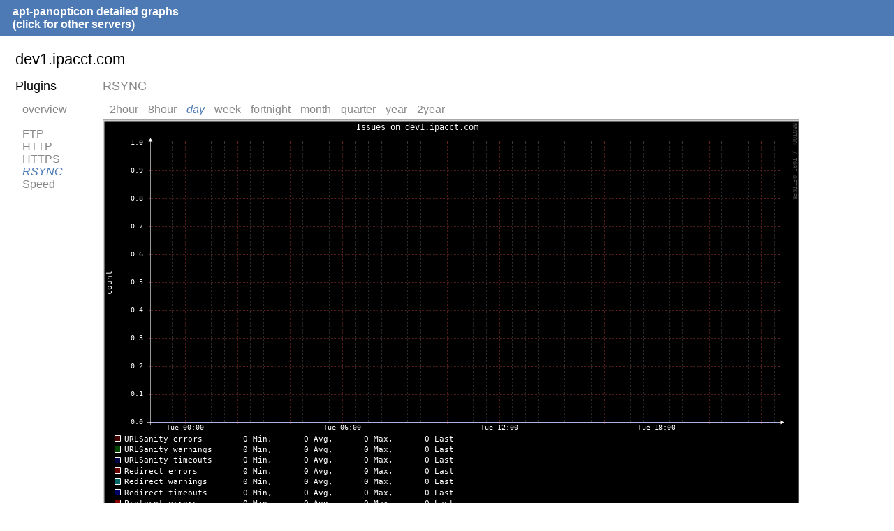

--- FILE ---
content_type: text/html;charset=UTF-8
request_url: https://sledjhamr.org/apt-panopticon/apt-panopticon_cgp/detail.php?p=RSYNC&t=Tests&h=dev1.ipacct.com&s=86400&x=900&y=400
body_size: 15321
content:
<!DOCTYPE html>
<html>
<head>
	<meta charset="utf-8">
	<title>CGP - Dev1.ipacct.com - RSYNC - Tests</title>
	<meta name="viewport" content="width=device-width">
	<link rel="stylesheet" href="/apt-panopticon/apt-panopticon_cgp/layout/style.css" type="text/css">
	<link rel="stylesheet" href="/apt-panopticon/apt-panopticon_cgp/layout/style-b.css" type="text/css" media="(max-width: 1000px),(max-device-width: 1000px) and (orientation: portrait),(max-device-width: 767px) and (orientation: landscape)">
	<link rel="stylesheet" href="/apt-panopticon/apt-panopticon_cgp/layout/style-c.css" type="text/css" media="(max-width: 767px),(max-device-width: 767px) and (orientation: portrait),(max-device-width: 499px) and (orientation: landscape)">
	<link rel="stylesheet" href="/apt-panopticon/apt-panopticon_cgp/layout/style-d.css" type="text/css" media="(max-width: 499px),(max-device-width: 499px) and (orientation: portrait)">
	<script type="text/javascript" src="/apt-panopticon/apt-panopticon_cgp/js/sprintf.js"></script>
	<script type="text/javascript" src="/apt-panopticon/apt-panopticon_cgp/js/strftime.js"></script>
	<script type="text/javascript" src="/apt-panopticon/apt-panopticon_cgp/js/RrdRpn.js"></script>
	<script type="text/javascript" src="/apt-panopticon/apt-panopticon_cgp/js/RrdTime.js"></script>
	<script type="text/javascript" src="/apt-panopticon/apt-panopticon_cgp/js/RrdGraph.js"></script>
	<script type="text/javascript" src="/apt-panopticon/apt-panopticon_cgp/js/RrdGfxCanvas.js"></script>
	<script type="text/javascript" src="/apt-panopticon/apt-panopticon_cgp/js/binaryXHR.js"></script>
	<script type="text/javascript" src="/apt-panopticon/apt-panopticon_cgp/js/rrdFile.js"></script>
	<script type="text/javascript" src="/apt-panopticon/apt-panopticon_cgp/js/RrdDataFile.js"></script>
	<script type="text/javascript" src="/apt-panopticon/apt-panopticon_cgp/js/RrdCmdLine.js"></script>
</head>
<body>

<div id="header">
  <h1>apt-panopticon detailed graphs <a href="index.php">(click for other servers)</a></h1>
</div>
<div id="content">
<fieldset id="dev1.ipacct.com"><legend>dev1.ipacct.com</legend><input type="checkbox" id="navicon" class="navicon" />
<label for="navicon"></label>
<div class="plugins"><h2>Plugins</h2><ul><li><a href="/apt-panopticon/apt-panopticon_cgp/host.php?h=dev1.ipacct.com">overview</a></li>
<li><a href="/apt-panopticon/apt-panopticon_cgp/host.php?h=dev1.ipacct.com&amp;p=FTP">FTP</a></li>
<li><a href="/apt-panopticon/apt-panopticon_cgp/host.php?h=dev1.ipacct.com&amp;p=HTTP">HTTP</a></li>
<li><a href="/apt-panopticon/apt-panopticon_cgp/host.php?h=dev1.ipacct.com&amp;p=HTTPS">HTTPS</a></li>
<li><a class="selected" href="/apt-panopticon/apt-panopticon_cgp/host.php?h=dev1.ipacct.com&amp;p=RSYNC">RSYNC</a></li>
<li><a href="/apt-panopticon/apt-panopticon_cgp/host.php?h=dev1.ipacct.com&amp;p=Speed">Speed</a></li>
</ul></div><div class="graphs"><h2><a href="/apt-panopticon/apt-panopticon_cgp/host.php?h=dev1.ipacct.com&amp;p=RSYNC">RSYNC</a></h2>
<ul class="time-range">
<li><a  href="/apt-panopticon/apt-panopticon_cgp/detail.php?p=RSYNC&amp;t=Tests&amp;h=dev1.ipacct.com&amp;s=7200&amp;x=900&amp;y=400">2hour</a></li>
<li><a  href="/apt-panopticon/apt-panopticon_cgp/detail.php?p=RSYNC&amp;t=Tests&amp;h=dev1.ipacct.com&amp;s=28800&amp;x=900&amp;y=400">8hour</a></li>
<li><a class="selected"  href="/apt-panopticon/apt-panopticon_cgp/detail.php?p=RSYNC&amp;t=Tests&amp;h=dev1.ipacct.com&amp;s=86400&amp;x=900&amp;y=400">day</a></li>
<li><a  href="/apt-panopticon/apt-panopticon_cgp/detail.php?p=RSYNC&amp;t=Tests&amp;h=dev1.ipacct.com&amp;s=604800&amp;x=900&amp;y=400">week</a></li>
<li><a  href="/apt-panopticon/apt-panopticon_cgp/detail.php?p=RSYNC&amp;t=Tests&amp;h=dev1.ipacct.com&amp;s=1209600&amp;x=900&amp;y=400">fortnight</a></li>
<li><a  href="/apt-panopticon/apt-panopticon_cgp/detail.php?p=RSYNC&amp;t=Tests&amp;h=dev1.ipacct.com&amp;s=2678400&amp;x=900&amp;y=400">month</a></li>
<li><a  href="/apt-panopticon/apt-panopticon_cgp/detail.php?p=RSYNC&amp;t=Tests&amp;h=dev1.ipacct.com&amp;s=8035200&amp;x=900&amp;y=400">quarter</a></li>
<li><a  href="/apt-panopticon/apt-panopticon_cgp/detail.php?p=RSYNC&amp;t=Tests&amp;h=dev1.ipacct.com&amp;s=31536000&amp;x=900&amp;y=400">year</a></li>
<li><a  href="/apt-panopticon/apt-panopticon_cgp/detail.php?p=RSYNC&amp;t=Tests&amp;h=dev1.ipacct.com&amp;s=63072000&amp;x=900&amp;y=400">2year</a></li>
</ul>
<canvas id="44b3f12da1274bd68a2713ad74228cc00a2de4d4" class="rrd">"-c"
"BACK#000000"
"-c"
"CANVAS#000000"
"-c"
"FONT#FFFFFF"
"-c"
"AXIS#FFFFFF"
"-c"
"FRAME#FFFFFF"
"-c"
"ARROW#FFFFFF"
"-E"
"-l"
"0"
"-w"
"900"
"-h"
"400"
"-t"
"Issues on dev1.ipacct.com"
"-v"
"count"
"-s"
"e-86400"
"DEF:min_b51b411c_raw=rrd.php?path=dev1.ipacct.com%2FRSYNC%2FTests.rrd:URLSanityErrors:MIN"
"DEF:avg_b51b411c_raw=rrd.php?path=dev1.ipacct.com%2FRSYNC%2FTests.rrd:URLSanityErrors:AVERAGE"
"DEF:max_b51b411c_raw=rrd.php?path=dev1.ipacct.com%2FRSYNC%2FTests.rrd:URLSanityErrors:MAX"
"DEF:min_83eb2f51_raw=rrd.php?path=dev1.ipacct.com%2FRSYNC%2FTests.rrd:URLSanityWarnings:MIN"
"DEF:avg_83eb2f51_raw=rrd.php?path=dev1.ipacct.com%2FRSYNC%2FTests.rrd:URLSanityWarnings:AVERAGE"
"DEF:max_83eb2f51_raw=rrd.php?path=dev1.ipacct.com%2FRSYNC%2FTests.rrd:URLSanityWarnings:MAX"
"DEF:min_ef2cb555_raw=rrd.php?path=dev1.ipacct.com%2FRSYNC%2FTests.rrd:URLSanityTimeouts:MIN"
"DEF:avg_ef2cb555_raw=rrd.php?path=dev1.ipacct.com%2FRSYNC%2FTests.rrd:URLSanityTimeouts:AVERAGE"
"DEF:max_ef2cb555_raw=rrd.php?path=dev1.ipacct.com%2FRSYNC%2FTests.rrd:URLSanityTimeouts:MAX"
"DEF:min_9c86a62_raw=rrd.php?path=dev1.ipacct.com%2FRSYNC%2FTests.rrd:RedirectsErrors:MIN"
"DEF:avg_9c86a62_raw=rrd.php?path=dev1.ipacct.com%2FRSYNC%2FTests.rrd:RedirectsErrors:AVERAGE"
"DEF:max_9c86a62_raw=rrd.php?path=dev1.ipacct.com%2FRSYNC%2FTests.rrd:RedirectsErrors:MAX"
"DEF:min_9eeb3eba_raw=rrd.php?path=dev1.ipacct.com%2FRSYNC%2FTests.rrd:RedirectsWarnings:MIN"
"DEF:avg_9eeb3eba_raw=rrd.php?path=dev1.ipacct.com%2FRSYNC%2FTests.rrd:RedirectsWarnings:AVERAGE"
"DEF:max_9eeb3eba_raw=rrd.php?path=dev1.ipacct.com%2FRSYNC%2FTests.rrd:RedirectsWarnings:MAX"
"DEF:min_f22ca4be_raw=rrd.php?path=dev1.ipacct.com%2FRSYNC%2FTests.rrd:RedirectsTimeouts:MIN"
"DEF:avg_f22ca4be_raw=rrd.php?path=dev1.ipacct.com%2FRSYNC%2FTests.rrd:RedirectsTimeouts:AVERAGE"
"DEF:max_f22ca4be_raw=rrd.php?path=dev1.ipacct.com%2FRSYNC%2FTests.rrd:RedirectsTimeouts:MAX"
"DEF:min_b2c5280f_raw=rrd.php?path=dev1.ipacct.com%2FRSYNC%2FTests.rrd:ProtocolErrors:MIN"
"DEF:avg_b2c5280f_raw=rrd.php?path=dev1.ipacct.com%2FRSYNC%2FTests.rrd:ProtocolErrors:AVERAGE"
"DEF:max_b2c5280f_raw=rrd.php?path=dev1.ipacct.com%2FRSYNC%2FTests.rrd:ProtocolErrors:MAX"
"DEF:min_d66ab0e1_raw=rrd.php?path=dev1.ipacct.com%2FRSYNC%2FTests.rrd:ProtocolWarnings:MIN"
"DEF:avg_d66ab0e1_raw=rrd.php?path=dev1.ipacct.com%2FRSYNC%2FTests.rrd:ProtocolWarnings:AVERAGE"
"DEF:max_d66ab0e1_raw=rrd.php?path=dev1.ipacct.com%2FRSYNC%2FTests.rrd:ProtocolWarnings:MAX"
"DEF:min_baad2ae5_raw=rrd.php?path=dev1.ipacct.com%2FRSYNC%2FTests.rrd:ProtocolTimeouts:MIN"
"DEF:avg_baad2ae5_raw=rrd.php?path=dev1.ipacct.com%2FRSYNC%2FTests.rrd:ProtocolTimeouts:AVERAGE"
"DEF:max_baad2ae5_raw=rrd.php?path=dev1.ipacct.com%2FRSYNC%2FTests.rrd:ProtocolTimeouts:MAX"
"DEF:min_21316a98_raw=rrd.php?path=dev1.ipacct.com%2FRSYNC%2FTests.rrd:UpdatedErrors:MIN"
"DEF:avg_21316a98_raw=rrd.php?path=dev1.ipacct.com%2FRSYNC%2FTests.rrd:UpdatedErrors:AVERAGE"
"DEF:max_21316a98_raw=rrd.php?path=dev1.ipacct.com%2FRSYNC%2FTests.rrd:UpdatedErrors:MAX"
"DEF:min_70b81f74_raw=rrd.php?path=dev1.ipacct.com%2FRSYNC%2FTests.rrd:UpdatedWarnings:MIN"
"DEF:avg_70b81f74_raw=rrd.php?path=dev1.ipacct.com%2FRSYNC%2FTests.rrd:UpdatedWarnings:AVERAGE"
"DEF:max_70b81f74_raw=rrd.php?path=dev1.ipacct.com%2FRSYNC%2FTests.rrd:UpdatedWarnings:MAX"
"DEF:min_1c7f8570_raw=rrd.php?path=dev1.ipacct.com%2FRSYNC%2FTests.rrd:UpdatedTimeouts:MIN"
"DEF:avg_1c7f8570_raw=rrd.php?path=dev1.ipacct.com%2FRSYNC%2FTests.rrd:UpdatedTimeouts:AVERAGE"
"DEF:max_1c7f8570_raw=rrd.php?path=dev1.ipacct.com%2FRSYNC%2FTests.rrd:UpdatedTimeouts:MAX"
"DEF:min_46e6a4ad_raw=rrd.php?path=dev1.ipacct.com%2FRSYNC%2FTests.rrd:IntegrityErrors:MIN"
"DEF:avg_46e6a4ad_raw=rrd.php?path=dev1.ipacct.com%2FRSYNC%2FTests.rrd:IntegrityErrors:AVERAGE"
"DEF:max_46e6a4ad_raw=rrd.php?path=dev1.ipacct.com%2FRSYNC%2FTests.rrd:IntegrityErrors:MAX"
"DEF:min_ae5555a2_raw=rrd.php?path=dev1.ipacct.com%2FRSYNC%2FTests.rrd:IntegrityWarnings:MIN"
"DEF:avg_ae5555a2_raw=rrd.php?path=dev1.ipacct.com%2FRSYNC%2FTests.rrd:IntegrityWarnings:AVERAGE"
"DEF:max_ae5555a2_raw=rrd.php?path=dev1.ipacct.com%2FRSYNC%2FTests.rrd:IntegrityWarnings:MAX"
"DEF:min_c292cfa6_raw=rrd.php?path=dev1.ipacct.com%2FRSYNC%2FTests.rrd:IntegrityTimeouts:MIN"
"DEF:avg_c292cfa6_raw=rrd.php?path=dev1.ipacct.com%2FRSYNC%2FTests.rrd:IntegrityTimeouts:AVERAGE"
"DEF:max_c292cfa6_raw=rrd.php?path=dev1.ipacct.com%2FRSYNC%2FTests.rrd:IntegrityTimeouts:MAX"
"CDEF:min_b51b411c=min_b51b411c_raw,1,*"
"CDEF:avg_b51b411c=avg_b51b411c_raw,1,*"
"CDEF:max_b51b411c=max_b51b411c_raw,1,*"
"CDEF:min_83eb2f51=min_83eb2f51_raw,1,*"
"CDEF:avg_83eb2f51=avg_83eb2f51_raw,1,*"
"CDEF:max_83eb2f51=max_83eb2f51_raw,1,*"
"CDEF:min_ef2cb555=min_ef2cb555_raw,1,*"
"CDEF:avg_ef2cb555=avg_ef2cb555_raw,1,*"
"CDEF:max_ef2cb555=max_ef2cb555_raw,1,*"
"CDEF:min_9c86a62=min_9c86a62_raw,1,*"
"CDEF:avg_9c86a62=avg_9c86a62_raw,1,*"
"CDEF:max_9c86a62=max_9c86a62_raw,1,*"
"CDEF:min_9eeb3eba=min_9eeb3eba_raw,1,*"
"CDEF:avg_9eeb3eba=avg_9eeb3eba_raw,1,*"
"CDEF:max_9eeb3eba=max_9eeb3eba_raw,1,*"
"CDEF:min_f22ca4be=min_f22ca4be_raw,1,*"
"CDEF:avg_f22ca4be=avg_f22ca4be_raw,1,*"
"CDEF:max_f22ca4be=max_f22ca4be_raw,1,*"
"CDEF:min_b2c5280f=min_b2c5280f_raw,1,*"
"CDEF:avg_b2c5280f=avg_b2c5280f_raw,1,*"
"CDEF:max_b2c5280f=max_b2c5280f_raw,1,*"
"CDEF:min_d66ab0e1=min_d66ab0e1_raw,1,*"
"CDEF:avg_d66ab0e1=avg_d66ab0e1_raw,1,*"
"CDEF:max_d66ab0e1=max_d66ab0e1_raw,1,*"
"CDEF:min_baad2ae5=min_baad2ae5_raw,1,*"
"CDEF:avg_baad2ae5=avg_baad2ae5_raw,1,*"
"CDEF:max_baad2ae5=max_baad2ae5_raw,1,*"
"CDEF:min_21316a98=min_21316a98_raw,1,*"
"CDEF:avg_21316a98=avg_21316a98_raw,1,*"
"CDEF:max_21316a98=max_21316a98_raw,1,*"
"CDEF:min_70b81f74=min_70b81f74_raw,1,*"
"CDEF:avg_70b81f74=avg_70b81f74_raw,1,*"
"CDEF:max_70b81f74=max_70b81f74_raw,1,*"
"CDEF:min_1c7f8570=min_1c7f8570_raw,1,*"
"CDEF:avg_1c7f8570=avg_1c7f8570_raw,1,*"
"CDEF:max_1c7f8570=max_1c7f8570_raw,1,*"
"CDEF:min_46e6a4ad=min_46e6a4ad_raw,1,*"
"CDEF:avg_46e6a4ad=avg_46e6a4ad_raw,1,*"
"CDEF:max_46e6a4ad=max_46e6a4ad_raw,1,*"
"CDEF:min_ae5555a2=min_ae5555a2_raw,1,*"
"CDEF:avg_ae5555a2=avg_ae5555a2_raw,1,*"
"CDEF:max_ae5555a2=max_ae5555a2_raw,1,*"
"CDEF:min_c292cfa6=min_c292cfa6_raw,1,*"
"CDEF:avg_c292cfa6=avg_c292cfa6_raw,1,*"
"CDEF:max_c292cfa6=max_c292cfa6_raw,1,*"
"CDEF:area_c292cfa6=avg_c292cfa6"
"CDEF:area_ae5555a2=area_c292cfa6,avg_ae5555a2,ADDNAN"
"CDEF:area_46e6a4ad=area_ae5555a2,avg_46e6a4ad,ADDNAN"
"CDEF:area_1c7f8570=area_46e6a4ad,avg_1c7f8570,ADDNAN"
"CDEF:area_70b81f74=area_1c7f8570,avg_70b81f74,ADDNAN"
"CDEF:area_21316a98=area_70b81f74,avg_21316a98,ADDNAN"
"CDEF:area_baad2ae5=area_21316a98,avg_baad2ae5,ADDNAN"
"CDEF:area_d66ab0e1=area_baad2ae5,avg_d66ab0e1,ADDNAN"
"CDEF:area_b2c5280f=area_d66ab0e1,avg_b2c5280f,ADDNAN"
"CDEF:area_f22ca4be=area_b2c5280f,avg_f22ca4be,ADDNAN"
"CDEF:area_9eeb3eba=area_f22ca4be,avg_9eeb3eba,ADDNAN"
"CDEF:area_9c86a62=area_9eeb3eba,avg_9c86a62,ADDNAN"
"CDEF:area_ef2cb555=area_9c86a62,avg_ef2cb555,ADDNAN"
"CDEF:area_83eb2f51=area_ef2cb555,avg_83eb2f51,ADDNAN"
"CDEF:area_b51b411c=area_83eb2f51,avg_b51b411c,ADDNAN"
"AREA:area_b51b411c#440000"
"AREA:area_83eb2f51#004400"
"AREA:area_ef2cb555#000044"
"AREA:area_9c86a62#660000"
"AREA:area_9eeb3eba#006666"
"AREA:area_f22ca4be#000066"
"AREA:area_b2c5280f#880000"
"AREA:area_d66ab0e1#008888"
"AREA:area_baad2ae5#000088"
"AREA:area_21316a98#bb0000"
"AREA:area_70b81f74#00bbbb"
"AREA:area_1c7f8570#0000bb"
"AREA:area_46e6a4ad#ffffff"
"AREA:area_ae5555a2#00ff00"
"AREA:area_c292cfa6#0000ff"
"LINE1:area_b51b411c#440000:URLSanity errors  "
"GPRINT:min_b51b411c:MIN:%5.0lf Min,"
"GPRINT:avg_b51b411c:AVERAGE:%5.0lf Avg,"
"GPRINT:max_b51b411c:MAX:%5.0lf Max,"
"GPRINT:avg_b51b411c:LAST:%5.0lf Last\l"
"LINE1:area_83eb2f51#004400:URLSanity warnings"
"GPRINT:min_83eb2f51:MIN:%5.0lf Min,"
"GPRINT:avg_83eb2f51:AVERAGE:%5.0lf Avg,"
"GPRINT:max_83eb2f51:MAX:%5.0lf Max,"
"GPRINT:avg_83eb2f51:LAST:%5.0lf Last\l"
"LINE1:area_ef2cb555#000044:URLSanity timeouts"
"GPRINT:min_ef2cb555:MIN:%5.0lf Min,"
"GPRINT:avg_ef2cb555:AVERAGE:%5.0lf Avg,"
"GPRINT:max_ef2cb555:MAX:%5.0lf Max,"
"GPRINT:avg_ef2cb555:LAST:%5.0lf Last\l"
"LINE1:area_9c86a62#660000:Redirect errors   "
"GPRINT:min_9c86a62:MIN:%5.0lf Min,"
"GPRINT:avg_9c86a62:AVERAGE:%5.0lf Avg,"
"GPRINT:max_9c86a62:MAX:%5.0lf Max,"
"GPRINT:avg_9c86a62:LAST:%5.0lf Last\l"
"LINE1:area_9eeb3eba#006666:Redirect warnings "
"GPRINT:min_9eeb3eba:MIN:%5.0lf Min,"
"GPRINT:avg_9eeb3eba:AVERAGE:%5.0lf Avg,"
"GPRINT:max_9eeb3eba:MAX:%5.0lf Max,"
"GPRINT:avg_9eeb3eba:LAST:%5.0lf Last\l"
"LINE1:area_f22ca4be#000066:Redirect timeouts "
"GPRINT:min_f22ca4be:MIN:%5.0lf Min,"
"GPRINT:avg_f22ca4be:AVERAGE:%5.0lf Avg,"
"GPRINT:max_f22ca4be:MAX:%5.0lf Max,"
"GPRINT:avg_f22ca4be:LAST:%5.0lf Last\l"
"LINE1:area_b2c5280f#880000:Protocol errors   "
"GPRINT:min_b2c5280f:MIN:%5.0lf Min,"
"GPRINT:avg_b2c5280f:AVERAGE:%5.0lf Avg,"
"GPRINT:max_b2c5280f:MAX:%5.0lf Max,"
"GPRINT:avg_b2c5280f:LAST:%5.0lf Last\l"
"LINE1:area_d66ab0e1#008888:Protocol warnings "
"GPRINT:min_d66ab0e1:MIN:%5.0lf Min,"
"GPRINT:avg_d66ab0e1:AVERAGE:%5.0lf Avg,"
"GPRINT:max_d66ab0e1:MAX:%5.0lf Max,"
"GPRINT:avg_d66ab0e1:LAST:%5.0lf Last\l"
"LINE1:area_baad2ae5#000088:Protocol timeouts "
"GPRINT:min_baad2ae5:MIN:%5.0lf Min,"
"GPRINT:avg_baad2ae5:AVERAGE:%5.0lf Avg,"
"GPRINT:max_baad2ae5:MAX:%5.0lf Max,"
"GPRINT:avg_baad2ae5:LAST:%5.0lf Last\l"
"LINE1:area_21316a98#bb0000:Updated errors    "
"GPRINT:min_21316a98:MIN:%5.0lf Min,"
"GPRINT:avg_21316a98:AVERAGE:%5.0lf Avg,"
"GPRINT:max_21316a98:MAX:%5.0lf Max,"
"GPRINT:avg_21316a98:LAST:%5.0lf Last\l"
"LINE1:area_70b81f74#00bbbb:Updated warnings  "
"GPRINT:min_70b81f74:MIN:%5.0lf Min,"
"GPRINT:avg_70b81f74:AVERAGE:%5.0lf Avg,"
"GPRINT:max_70b81f74:MAX:%5.0lf Max,"
"GPRINT:avg_70b81f74:LAST:%5.0lf Last\l"
"LINE1:area_1c7f8570#0000bb:Updated timeouts  "
"GPRINT:min_1c7f8570:MIN:%5.0lf Min,"
"GPRINT:avg_1c7f8570:AVERAGE:%5.0lf Avg,"
"GPRINT:max_1c7f8570:MAX:%5.0lf Max,"
"GPRINT:avg_1c7f8570:LAST:%5.0lf Last\l"
"LINE1:area_46e6a4ad#ffffff:Integrity errors  "
"GPRINT:min_46e6a4ad:MIN:%5.0lf Min,"
"GPRINT:avg_46e6a4ad:AVERAGE:%5.0lf Avg,"
"GPRINT:max_46e6a4ad:MAX:%5.0lf Max,"
"GPRINT:avg_46e6a4ad:LAST:%5.0lf Last\l"
"LINE1:area_ae5555a2#00ff00:Integrity warnings"
"GPRINT:min_ae5555a2:MIN:%5.0lf Min,"
"GPRINT:avg_ae5555a2:AVERAGE:%5.0lf Avg,"
"GPRINT:max_ae5555a2:MAX:%5.0lf Max,"
"GPRINT:avg_ae5555a2:LAST:%5.0lf Last\l"
"LINE1:area_c292cfa6#0000ff:Integrity timeouts"
"GPRINT:min_c292cfa6:MIN:%5.0lf Min,"
"GPRINT:avg_c292cfa6:AVERAGE:%5.0lf Avg,"
"GPRINT:max_c292cfa6:MAX:%5.0lf Max,"
"GPRINT:avg_c292cfa6:LAST:%5.0lf Last\l"
</canvas></div><p>Drag graph back and forth, or mouse scroll to zoom in or out.</p></fieldset>
<script src="/apt-panopticon/apt-panopticon_cgp/js/CGP.js"></script>
<script>
CGP.drawAll(true);
</script>
</body>
</html>

--- FILE ---
content_type: text/css
request_url: https://sledjhamr.org/apt-panopticon/apt-panopticon_cgp/layout/style.css
body_size: 2819
content:
body {
	font-family: sans-serif;
	margin: 0px;
}

label[for="navicon"] {
	display: none;

	position: absolute;
	left: 5px; top: 5px;
	z-index: 2;

	height: 25px;
	width: 25px;
	cursor: pointer;
	background-image: url("data:image/svg+xml;utf8,<svg xmlns='http://www.w3.org/2000/svg' xmlns:xlink='http://www.w3.org/1999/xlink' version='1.1' x='0px' y='0px' width='25px' height='25px' viewBox='0 0 25 25' enable-background='new 0 0 25 25' xml:space='preserve'><rect width='25' height='5' style='fill:white'/><rect y='20' width='25' height='5' style='fill:white'/><rect y='10' width='25' height='5' style='fill:white'/></svg>");
	background-size: contain;
}

.navicon {
	position: absolute;
	clip: rect(0, 0, 0, 0);
}

#header {
	background: #4d79b5;
	padding-left: 10px;
	color: #fff;
}

#header h1 {
	position: relative;
	display: inline-block;
	padding: 8px;
	margin: 0;
	font-size: 1em;
}

#header a{
	display: block;
	color: #fff;
	text-decoration: none;
}

.warnheader {
	background: #ffe583;
	padding: 8px 8px 8px 18px;
	border-bottom: 1px solid #d5ad14;
}

#content {
	padding-left: 20px;
}

#footer {
	clear: both;
	padding: 0px 20px 16px;
	background: #fff;
}

h2 {
	font-size: 1.1em;
	font-weight: normal;
}

a:link, a:visited, a:active {
	text-decoration: none;
	color: #888;
}

a:hover {
	text-decoration: underline;
}

.row {
	clear: left;
	padding: 4px;
}

.row.even {
/*	background: #eeeeee; */
}

.row.odd {
/*	background: #cccccc; */
}

.row label {
	float: left;
	width: 20em;
}

.row .hostinfo {
	float: left;
}

.row .field {
	float: left;
	width: 3.4em;
}

.row .field.wide {
	width: 8em;
}

img {
	border: 0;
}

ul {
	margin: 0;
	padding: 0;
	list-style-type: none;
}

li {
	margin-left: 10px;
}

hr {
	height: 0;
	border: 0;
	margin-bottom: 0;
	border-top: 1px solid #000;
}

.point {
	cursor: pointer;
}

.small {
	font-size: 0.7em;
}

.warn {
	font-weight: bold;
	color: #D50100;
}

.graphs {
	overflow: hidden;
}

.graphs img {
	margin: 0 5px 12px 0;
	vertical-align: top;
}

.plugins {
	float: left;
	margin-right: 25px;
	width: 100px;
}

.plugins ul > li:first-of-type {
	display: block;
	margin-bottom: 0.5em;
	padding-bottom: 0.5em;
	border-bottom: 1px dotted #ddd;
}

.selected:link, .selected:visited, .selected:active {
	font-style: italic;
	color: #4D79B5;
}

.time-range li {
	display: inline-block;
	margin-bottom: 0.3em;
}

fieldset {
	margin-top: 20px;
	padding: 0;
	border: 0;
}

legend {
	padding: 0;
	font-size: 1.4em;
	font-weight: normal;
}

.warn {
	color: darkorange;
	font-weight: normal;
	text-shadow: 0 0 1px darkorange;
}
.crit {
	color: red;
	font-weight: normal;
	text-shadow: 0 0 1px red;
}

code {
	font-family: Consolas,"Liberation Mono",Menlo,Courier,monospace;
	background-color: rgba(0,0,0,0.1);
	padding: 0 0.2em;
}

.timeago {
	font-size: 0.7em;
	opacity: 0.6;
}


--- FILE ---
content_type: application/javascript
request_url: https://sledjhamr.org/apt-panopticon/apt-panopticon_cgp/js/CGP.js
body_size: 5108
content:
var CGP = (function() {
    'use strict';

    var mouse_move = function(e) {
        if (this.rrdgraph.mousedown) {
            var factor = (this.rrdgraph.end - this.rrdgraph.start) / this.rrdgraph.xsize;
            var x = e.pageX - this.offsetLeft;
            var diff = x - this.rrdgraph.mousex;
            var difffactor = Math.abs(Math.round(diff * factor));
            if (diff > 0) {
                this.rrdgraph.end -= difffactor;
                this.rrdgraph.start -= difffactor;
            } else {
                this.rrdgraph.end += difffactor;
                this.rrdgraph.start += difffactor;
            }
            this.rrdgraph.mousex = x;
            try {
                this.rrdgraph.graph_paint();
            } catch (ex) {
                console.error('mouse_move:', ex, ex.stack);
            }
        }
    };
    var mouse_up = function(e) {
        this.rrdgraph.mousedown = false;
        this.style.cursor = 'default';
    };
    var mouse_down = function(e) {
        var x = e.pageX - this.offsetLeft;
        this.rrdgraph.mousedown = true;
        this.rrdgraph.mousex = x;
        this.style.cursor = 'move';
    };
    var mouse_scroll = function(e) {
        e = e ? e : window.event;
        var wheel = e.detail ? e.detail * -1 : e.wheelDelta / 40;
        var cstime = this.stime[this.stidx];
        if (wheel < 0) {
            this.stidx++;
            if (this.stidx >= this.stlen) this.stidx = this.stlen - 1;
        } else {
            this.stidx--;
            if (this.stidx < 0) this.stidx = 0;
        }
        if (cstime !== this.stime[this.stidx]) {
            var posx = e.clientX - e.target.getBoundingClientRect().left - this.rrdgraph.xorigin;
            var relx = this.rrdgraph.xsize / Math.min(Math.max(posx, 0), this.rrdgraph.xsize);
            var cntr = this.rrdgraph.start + Math.abs(Math.round((this.rrdgraph.end - this.rrdgraph.start) / relx));
            this.rrdgraph.start = Math.round(cntr - this.stime[this.stidx] / relx);
            this.rrdgraph.end = this.rrdgraph.start + this.stime[this.stidx];

            try {
                this.rrdgraph.graph_paint();
            } catch (ex) {
                console.error('mouse_scroll:', ex, ex.stack);
            }
        }

        if (e.stopPropagation)
            e.stopPropagation();
        if (e.preventDefault)
            e.preventDefault();
        e.cancelBubble = true;
        e.cancel = true;
        e.returnValue = false;
        return false;
    };

    function prepare_draw(id) {
        RrdGraph.prototype.mousex = 0;
        RrdGraph.prototype.mousedown = false;

        var cmdline = document.getElementById(id).textContent;
        var gfx = new RrdGfxCanvas(id);
        var fetch = new RrdDataFile();
        var rrdcmdline = null;

        try {
            rrdcmdline = new RrdCmdLine(gfx, fetch, cmdline);
        } catch (e) {
            console.error('prepare_draw:', e, e.stack);
        }

        var rrdgraph = rrdcmdline.graph;

        gfx.canvas.stime = [300, 600, 900, 1200, 1800, 3600, 7200, 21600, 43200, 86400, 172800, 604800, 2592000, 5184000, 15768000, 31536000];
        gfx.canvas.stlen = gfx.canvas.stime.length;
        gfx.canvas.stidx = 0;

        gfx.canvas.rrdgraph = rrdgraph;
        gfx.canvas.removeEventListener('mousemove', mouse_move, false);
        gfx.canvas.addEventListener('mousemove', mouse_move, false);
        gfx.canvas.removeEventListener('mouseup', mouse_up, false);
        gfx.canvas.addEventListener('mouseup', mouse_up, false);
        gfx.canvas.removeEventListener('mousedown', mouse_down, false);
        gfx.canvas.addEventListener('mousedown', mouse_down, false);
        gfx.canvas.removeEventListener('mouseout', mouse_up, false);
        gfx.canvas.addEventListener('mouseout', mouse_up, false);
        gfx.canvas.removeEventListener('DOMMouseScroll', mouse_scroll, false);
        gfx.canvas.addEventListener('DOMMouseScroll', mouse_scroll, false);
        gfx.canvas.removeEventListener('mousewheel', mouse_scroll, false);
        gfx.canvas.addEventListener('mousewheel', mouse_scroll, false);

        var diff = rrdgraph.end - rrdgraph.start;
        for (var i = 0; i < gfx.canvas.stlen; i++) {
            if (gfx.canvas.stime[i] >= diff) break;
        }
        if (i === gfx.canvas.stlen) gfx.canvas.stidx = gfx.canvas.stlen - 1;
        else gfx.canvas.stidx = i;

        return rrdgraph;
    }

    function draw(id, async) {
        var rrdgraph = prepare_draw(id);
        try {
            if (async) {
                rrdgraph.graph_paint_async();
            } else {
                rrdgraph.graph_paint();
            }
        } catch (e) {
            console.error('draw(' + id + '):', e, e.stack);
        }
    }

    /**
     * For each canvas.rrd element, initialize a draggable graph.
     */
    function drawAll(async) {
        var canvases = document.getElementsByClassName('rrd');
        for (var i = 0; i < canvases.length; i++) {
            draw(canvases[i].id, async);
        }
    }

    return {
        drawAll: drawAll
    };
}());
